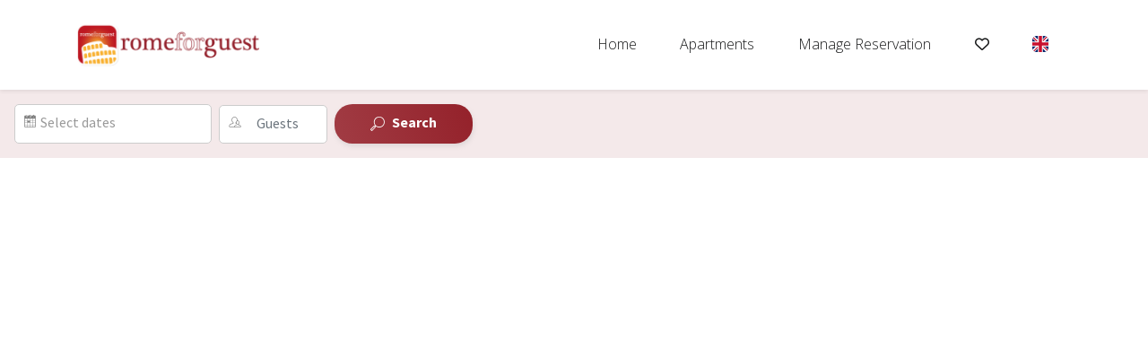

--- FILE ---
content_type: text/html; charset=UTF-8
request_url: https://book.rome4guest.it/en/apartments
body_size: 12625
content:
<!DOCTYPE html><html lang="en" ><head><meta charset="utf-8"><meta name="viewport" content="width=device-width, initial-scale=1.0, shrink-to-fit=no, maximum-scale=5.0, minimum-scale=1.0"><meta name="author" content="Krossbooking.com"><meta name="robots" content="index, follow" /><meta property="og:url" content="https://book.rome4guest.it/en/apartments"><meta property="og:type" content="website"><meta property="og:title" content="Rome4Guest"><meta property="og:description" content=""><meta property="og:image" content="https://cdn.krbo.eu/rome4guest/contents/c42ffd199abacd1261c21aca7ce15447.jpg"><meta name="twitter:card" content="summary_large_image"><meta property="twitter:domain" content="book.rome4guest.it"><meta property="twitter:url" content="https://book.rome4guest.it"><meta name="twitter:title" content="Rome4Guest"><meta name="twitter:description" content=""><meta name="twitter:image" content="https://cdn.krbo.eu/rome4guest/contents/c42ffd199abacd1261c21aca7ce15447.jpg"><link rel="alternate" hreflang="it-IT" href="https://book.rome4guest.it/it/appartamenti?r=1" /><link rel="alternate" hreflang="en-EN" href="https://book.rome4guest.it/en/apartments?r=1" /><link rel="alternate" hreflang="de-DE" href="https://book.rome4guest.it/de/wohnungen?r=1" /><link rel="alternate" hreflang="es-ES" href="https://book.rome4guest.it/es/apartamentos?r=1" /><link rel="alternate" hreflang="fr-FR" href="https://book.rome4guest.it/fr/appartements?r=1" /><link rel="preconnect" href="//data.krossbooking.com"><link rel="dns-prefetch" href="//data.krossbooking.com"><link rel="preconnect" href="//maxcdn.bootstrap.com"><link rel="dns-prefetch" href="//maxcdn.bootstrap.com"><link rel="preconnect" href="//cdnjs.cloudflare.com"><link rel="dns-prefetch" href="//cdnjs.cloudflare.com"><link rel="preconnect" href="//fonts.googleapis.com"><link rel="dns-prefetch" href="//fonts.googleapis.com"><link rel="preconnect" href="//cdn.krbo.eu"><link rel="dns-prefetch" href="//cdn.krbo.eu"><link rel="preconnect" href="//cdn.krossbooking.com"><link rel="dns-prefetch" href="//cdn.krossbooking.com"><link rel="preconnect" href="//basemaps.cartocdn.com"><link rel="dns-prefetch" href="//basemaps.cartocdn.com"><link rel="preconnect" href="//google-analytics.com"><link rel="dns-prefetch" href="//google-analytics.com"><link rel="preconnect" href="//googletagmanager.com"><link rel="dns-prefetch" href="//googletagmanager.com"><link rel="preconnect" href="//code.jquery.com"><link rel="dns-prefetch" href="//code.jquery.com"><link rel="preconnect" href="//unpkg.com"><link rel="dns-prefetch" href="//unpkg.com"><meta name="description" content="" /><meta name="keywords" content="" /><meta property="og:type" content="website" /><meta property="og:title" content="Rome4Guest" /><meta property="og:site_name" content="Rome4Guest" /><link rel="canonical" href="https://book.rome4guest.it/en/apartments" /><title>Rome4Guest</title><link rel="shortcut icon" type="image/png" href="https://cdn.krbo.eu/rome4guest/contents/3635b146f4354d3dae5fdb5168d20659.png" /><script>var listingLayout = 'top';</script><link rel="stylesheet" type="text/css" href="/SPminify/0-6a4a7ead81d7114142ed6be12d5c3c47.css" media="all" /><style>/* non minificabile */	.navbar.fixed-top~.main-content,	body.book-step1.vr .main-content,	body.book-step1.pr .main-content {	padding-top: calc(var(--headerHeight) + var(--topHeaderHeight, 0px)) !important;	}</style><script>
		// [FSG] 24/06/2024 questa funzione e' slegata da jQuery perche' alcune chiamate avvengono prima del suo caricamento
		function docReady(fn) {
			// see if DOM is already available
			if (document.readyState === "complete" || document.readyState === "interactive") {
				// call on next available tick
				setTimeout(fn, 1);
			} else {
				document.addEventListener("DOMContentLoaded", fn);
			}
		}
		// [/FSG]
	</script><script>
			var hasCookieConsent = (document.cookie.match(/^(?:.*;)?\s*hasConsent\s*=\s*([^;]+)(?:.*)?$/)||[,null])[1];
			var gtagCookieConsent;
			var consent_denied = {"ad_user_data":"denied","ad_personalization":"denied","ad_storage":"denied","analytics_storage":"denied","functionality_storage":"granted","personalization_storage":"granted","security_storage":"granted"}
			var consent_accepted = {"ad_user_data":"granted","ad_personalization":"granted","ad_storage":"granted","analytics_storage":"granted","functionality_storage":"granted","personalization_storage":"granted","security_storage":"granted"}
			var consent_default;
			if (hasCookieConsent == 'true') {
				gtagCookieConsent = 'granted';
				consent_default = consent_accepted;
			} else {
				gtagCookieConsent = 'denied';
				consent_default = consent_denied;
			}

			// Define dataLayer and the gtag function.
			window.dataLayer = window.dataLayer || [];
			function gtag(){dataLayer.push(arguments);}
			
			// Determine actual values based on your own requirements
			gtag('consent', 'default', consent_default);
			gtag('set', 'ads_data_redaction', true);
			gtag('set', 'url_passthrough', false);
			</script><script defer src="https://www.googletagmanager.com/gtag/js?id=AW-478143942"></script><script>
				gtag('js', new Date());
				gtag('config', 'AW-478143942');
			</script><link rel="preload" href="https://fonts.googleapis.com/css2?family=Source+Sans+Pro:ital,wght@0,100;0,200;0,300;0,400;0,500;0,600;0,700;1,100;1,200;1,300;1,400;1,500;1,600;1,700&display=swap" as="style" onload="this.onload=null;this.rel='stylesheet'"><noscript><link rel="stylesheet" href="https://fonts.googleapis.com/css2?family=Source+Sans+Pro:ital,wght@0,100;0,200;0,300;0,400;0,500;0,600;0,700;1,100;1,200;1,300;1,400;1,500;1,600;1,700&display=swap"></noscript><link rel="preload" href="https://fonts.googleapis.com/css2?family=Nunito:ital,wght@0,200;0,300;0,400;0,600;0,700;1,200;1,300;1,400;1,600;1,700&display=swap" as="style" onload="this.onload=null;this.rel='stylesheet'"><noscript><link rel="stylesheet" href="https://fonts.googleapis.com/css2?family=Nunito:ital,wght@0,200;0,300;0,400;0,600;0,700;1,200;1,300;1,400;1,600;1,700&display=swap"></noscript><link rel="preload" href="https://fonts.googleapis.com/css2?family=Open+Sans:ital,wght@0,300;1,300&display=swap" as="style" onload="this.onload=null;this.rel='stylesheet'"><noscript><link rel="stylesheet" href="https://fonts.googleapis.com/css2?family=Open+Sans:ital,wght@0,300;1,300&display=swap"></noscript><style>:root {--btn_bg_color:rgb(23,67,111) !important;--btn_txt_color:rgb(255,255,255) !important;--primary_color:rgba(148,33,42,1) !important;--primary_hover_color:inherit !important;--primary_text_color:rgb(255,255,255) !important;--primary_color_transparency:rgba(148,33,42,0.2) !important;--header_hp_txt_hover_color:rgba(23,24,25,1) !important;--header_txt_hover_color:rgba(23,24,25,1) !important;--secondary_color:rgba(114,24,31,1) !important;--radius_btn:100px !important;--radius_box:5px !important;--body_font :Source Sans Pro !important;--title_font :Source Sans Pro !important;--headerHeight:100px !important;--primary_color_hover:#9f373f !important;--primary_color_active:#a4424a !important;--primary_color_focus:#a94d55 !important;--darker_primary_color:#a13c44 !important;--grey_step_1:#d0d0d0 !important;--grey_step_2:#dcdcdc !important;--grey_step_3:#e8e8e8 !important;--grey_step_4:#f3f3f3 !important;--primary_step_1:#94212a !important;--primary_step_2:#9f373f !important;--primary_step_3:#a94d55 !important;--primary_step_4:#b4646a !important;--primary_half:#f4e9ea !important;--primary_brighter_30:#b4646a !important;--primary_brighter_60:#d4a6aa !important;--primary_brighter_75:#e4c8ca !important;--text_inverse:#FFFFFF !important;--marker_color:#ffffff !important;--marker_border_color:var(--primary_color) !important;--text_marker_inverse:#323232 !important;--marker_color_hover:rgba(148,33,42,1) !important;--marker_border_color_hover:var(--marker_color_hover) !important;--text_marker_hover_inverse:#FFFFFF !important;--marker_cluster_color:#323232 !important;--marker_cluster_color_light:#0000004d !important;--marker_cluster_color_hover:rgba(148,33,42,1) !important;--step1_widget_padding_base:2rem;--step1_widget_padding_element:calc(41px + 2px + 0.5rem);--step1_widget_padding_desktop:calc(var(--step1_widget_padding_base) + var(--step1_widget_padding_element) - 0.5rem);}.text-secondary {color:rgba(114,24,31,1) !important;}body {font-family:Source Sans Pro !important;font-size:12px !important;background-color:inherit !important;}.container_bg_color {background-color:rgb(255,255,255) !important;}header, .navbar-primary {background-color:rgba(255,255,255,1) !important;}header .nav-link {color:rgba(23,24,25,1) !important;font-family:'Open Sans' !important;font-size:16px !important;}header .nav-link:hover {color:rgba(23,24,25,1) !important;}header .navbar-toggler {color:rgba(23,24,25,1) !important;}header .navbar-toggler:hover {color:rgba(23,24,25,1) !important;}h1, h2, h3, h4, h5, h6 {font-family:'Source Sans Pro' !important;font-weight:700 !important;}.filters-cat h6 {color:rgb(80,109,89) !important;}.box-rate.selected {background:rgba(102,155,144,0.15) !important;border-color:rgb(0,72,93) !important;color:rgb(95,100,103) !important;}.box-rate.selected .tot-room-price {color:rgb(95,100,103) !important;}.navbar-toggler-icon {background-image:url("data:image/svg+xml;charset=utf8,%3Csvg viewBox='0 0 32 32' xmlns='http://www.w3.org/2000/svg'%3E%3Cpath stroke='rgba(23,24,25,1)' stroke-width='2' stroke-linecap='round' stroke-miterlimit='10' d='M4 8h24M4 16h24M4 24h24'/%3E%3C/svg%3E") !important;}header .navbar-brand {color:rgba(23,24,25,1) !important;}#back-to-top a {border-color:var(--btn_bg_color) !important;}.kb-btn-p, .kb-btn-p:hover, .btn-color, .btn-primary, .btn-success, .btn-danger, .btn-info, input[type=submit], .kb-btn, #back-to-top a {color:var(--btn_txt_color) !important;}.SPdaterangepicker {border-color:var(--btn_bg_color) !important;}.dropdown-menu {border-top-color:var(--btn_bg_color) !important;}a,a:hover,a:focus {color:var(--primary_color) !important;}#calendar-container .cal-res-top, .KB-calendar thead {background:var(--darker_primary_color) !important;}.avaibutton {background:linear-gradient(250deg, var(--primary_color) 0%, var(--darker_primary_color) 100%) !important;}.avaibutton.outlined {color:var(--primary_color) !important;border:2px solid var(--primary_color) !important;background:none transparent !important;}.hp footer {position:fixed;}footer {background-color:rgba(148,33,42,1) !important;color:rgba(255,255,255,1) !important;}footer.gp-footer {background-color:#F9F9F9 !important;color:#F9F9F9 !important;}footer.gp-footer p {color:#494946 !important;}footer a {color:rgba(255,255,255,1) !important;}footer.gp-footer a {color:#494946 !important;}.navbar-toggle, .icon-bar {border:1px solid #333 !important;color:#333 !important;}.price {background-color:var(--primary_step_3) !important;color:var(--btn_txt_color) !important;}.navbar { box-shadow: 0 0 4px 0 rgba(0, 0, 0, 0.10);
}
.nav-link { border-bottom: transparent 3px solid;
}
.nav-link:hover { border-bottom: #94212a 3px solid;
}
.header-logo { max-height: 50px;
}
footer a:hover {	color :rgba(255,255,255,.5) !important;
}</style><link rel="preload" href="https://cdn.krossbooking.com/custom/kross/fontawesome672/css/fontawesome.min.css" as="style" onload="this.onload=null;this.rel='stylesheet'"><noscript><link rel="stylesheet" href="https://cdn.krossbooking.com/custom/kross/fontawesome672/css/fontawesome.min.css"></noscript><link rel="preload" href="https://cdn.krossbooking.com/custom/kross/fontawesome672/css/brands.min.css" as="style" onload="this.onload=null;this.rel='stylesheet'"><noscript><link rel="stylesheet" href="https://cdn.krossbooking.com/custom/kross/fontawesome672/css/brands.min.css"></noscript><link rel="preload" href="https://cdn.krossbooking.com/custom/kross/fontawesome672/css/light.min.css" as="style" onload="this.onload=null;this.rel='stylesheet'"><noscript><link rel="stylesheet" href="https://cdn.krossbooking.com/custom/kross/fontawesome672/css/light.min.css"></noscript><link rel="preload" href="https://cdn.krossbooking.com/custom/kross/fontawesome672/css/thin.min.css" as="style" onload="this.onload=null;this.rel='stylesheet'"><noscript><link rel="stylesheet" href="https://cdn.krossbooking.com/custom/kross/fontawesome672/css/thin.min.css"></noscript><link rel="preload" href="https://cdn.krossbooking.com/custom/kross/fontawesome672/css/regular.min.css" as="style" onload="this.onload=null;this.rel='stylesheet'"><noscript><link rel="stylesheet" href="https://cdn.krossbooking.com/custom/kross/fontawesome672/css/regular.min.css"></noscript><link rel="preload" href="https://cdn.krossbooking.com/custom/kross/fontawesome672/css/solid.min.css" as="style" onload="this.onload=null;this.rel='stylesheet'"><noscript><link rel="stylesheet" href="https://cdn.krossbooking.com/custom/kross/fontawesome672/css/solid.min.css"></noscript><link rel="preload" href="https://cdn.krossbooking.com/custom/kross/fontawesome672/css/duotone.min.css" as="style" onload="this.onload=null;this.rel='stylesheet'"><noscript><link rel="stylesheet" href="https://cdn.krossbooking.com/custom/kross/fontawesome672/css/duotone.min.css"></noscript><script>
		const HOTEL_ID = 'rome4guest';
		const HOTEL_ID_QUERY = 'rome4guest';
		var fixedLayout = false;
		var kross_lang = 'en';
		var beLayout = 'vr';
		var translate = {};
		translate[kross_lang] = {};
		var ktranslate = false;
		var jtranslate = {"js_be_selezionare_metodo_pagamen":"Select payment method","js_be_ospite":"guest","js_be_ospiti":"guests","js_be_dal":"from","js_be_al":"to","js_kbcal_arrival":"Check-in","js_kbcal_min_stay":"Minimum stay: @ nights","js_kbcal_max_stay":"Maximum stay: @ nights","js_kbcal_ca":"Check-out only","js_kbcal_ca_cd":"Stay only","js_kbcal_cd":"Check-in only","js_kbcal_out_cd":"Check-out not allowed on this day","js_gp_errore":"An error occurred. Please try again and if the problem persists contact the host for more information.","js_be_acconto_impossibile":"At the moment it is not possible to confirm the booking as the down payment cannot be made. Please contact the host for more information and try again later.","Camera":"Room","Camere":"Rooms","Appartamento":"Apartment","Struttura":"Property","Villa":"Villa","Alloggio":"Accommodation","Ospiti":"Guests","ospiti":"guests","Ospite":"Guest","ospite":"guest","Adulti":"Adults","Adulto":"Adulto","Bambini":"Children","Bambino":"Bambino","Rimuovi":"Remove","Eta bambino":"Age Child","anno":"year","anni":"years","Autorizzare trattamento dati":"Please, read the privacy policy and authorize the treatment of personal data","Accettare condizioni":"Please, read and accept terms and conditions","Rimuovi filtro":"Remove filter","Vedi":"View","su":"on","da":"from","a":"to","Destinazione":"Destination","clicca per cercare":"click to search","Tutte le soluzioni":"All solutions","Arrivo":"Arrival","Partenza":"Departure","Condividi su":"Share on","Aggiunto ai preferiti":"Added to favorites","Rimosso dai preferiti":"Removed from favorites","ADULTI":"ADULTS","BAMBINI":"CHILDREN","notte":"night","notti":"nights","Tipo di alloggio":"Accommodation type","Scegli gruppo":"Select group","js_Confermi canc intera preno?":"Do you confirm the cancellation of the entire booking?","Scrivi per cercare":"Write to search","Eta bambini":"Children age","js_gp_cambiare numero ospiti?":"Change the number of guests? This can only be reverted by the host.","Una soluzione disponibile":"One available solution","Una soluzione alt disponibile":"An alternative solution available","Nessuna soluzione disponibile":"No available rooms for the selected period","@ soluzioni disponibili":"@ available solutions","@ soluzioni alt disponibili":"@ available alternative solutions","Prezzo minimo":"Min price","Prezzo massimo":"Max price","Reset":"Reset","Applica":"Apply","Prezzo per notte":"Price per night","Caricamento chat...":"Loading chat...","Inserire un numero di telefono":"Please, insert a phone number","Impossibile inviare codice OTP":"Cannot generate OTP code. Please, try again later","Codice inserito non valido":"The code you provided is not valid","Monolocale":"Studio","Scarica contratto firmato":"Download signed contract","Cerca...":"Search...","js_Write to search":"Type to search","js_Write at least 1c to search":"Type at least 1 character to search","js_Write at least @cs to search":"Type at least @ characters to search","Dati inseriti":"Data filled","Documento caricato":"Document uploaded","Selfie caricato":"Selfie taken"};
		const BASE_PATH = '';
		const CURRENCYH = '&euro;';
		const APT_LABEL = 'APT';
		var destinationsDropdownEnabled = 0;
		var guests;
		var rooms;
		var guestsRoomsAsk;
		const withChildren = false;
				const withRoomsNumber = false;
		const withListing = false;
		var max_age = 17;
		var min_age = 0;

		var max_rooms = 10;
		var sharemethods = ["face","twit","pint","wapp"];
		var def_guests = 2;
		var max_adults = 8;
		var max_children = 4;

		var camere_label = 'Apartments';

		var camera_label = 'Apartment';
		var camera_special_label = '';
		var nonric_calendar_1day = false;
		var n_camere_rimaste = 'Only @ apartments left';
		var una_camera_rimasta = 'Only one apartment left';
		var disponibilita_terminata = 'No longer available';

		/* map vars */
				var noPricesMap = false;
		var noScrollMap = false;
		var kross_map_type = 'leaflet';
		var kross_map_subtype = 'osm';
		var kross_map_satellite = false;
		var mapLatLng1 = 42.527;
		var mapLatLng2 =  12.854;
		var mapZoom = 6;
		var mapZoomDetail = 17;
		var mapPanelViewportMax = 1300;
						
		var markerClusterColor = '#323232';
		var markerClusterColorHover = '#94212aff';
		var markerClusterColorHoverText = '#FFFFFF';
		var markerIconUrl = '/marker/get/c/94212aff';
		var markerIconAnchor = [12, 35];

		var markerBorderColor = 'dark';
		var markerBorderColorHover = 'primary';
	</script><script type="text/javascript" src="https://code.jquery.com/jquery-3.7.1.min.js"></script><script type="text/javascript" src="https://code.jquery.com/jquery-migrate-3.7.1.min.js"></script><script type="text/javascript" src="https://maxcdn.bootstrapcdn.com/bootstrap/4.5.0/js/bootstrap.bundle.min.js"></script><script type="text/javascript" src="https://cdnjs.cloudflare.com/ajax/libs/imask/3.4.0/imask.min.js"></script><script type="text/javascript" src="/SPminify/0-b378530349f81c2d582188d98bfdf5d0.js"></script><script>
		$(document).ready(function() {

			if ($('#navbarDestinationsDropdown').length)
				destinationsDropdownEnabled = 1;
		});
	</script><script src="https://cdnjs.cloudflare.com/ajax/libs/moment.js/2.24.0/moment-with-locales.min.js"></script><link rel="stylesheet" href="/v6/css/manual/cookies-eu-banner.css" crossorigin="anonymous"><script type="text/javascript" id="cookiebanner" src="/v6/js/manual/cookies-eu-banner.js"></script><script>
				$(function() {
					if (!hasCookieConsent) {
						new CookiesEuBanner(function() {
							gtagCookieConsent = 'granted';
							gtag('consent', 'update', consent_accepted);
						}, true);
					}
				})
			</script><script type="application/ld+json"> {
    "@context": "https://schema.org",
    "@type": "WebSite",
    "name": "Rome4Guest",
    "url": "https://book.rome4guest.it/",
    "inLanguage": [
        {
            "@type": "Language",
            "alternateName": "it"
        },
        {
            "@type": "Language",
            "alternateName": "en"
        },
        {
            "@type": "Language",
            "alternateName": "de"
        },
        {
            "@type": "Language",
            "alternateName": "es"
        },
        {
            "@type": "Language",
            "alternateName": "fr"
        }
    ]
} </script><script type="application/ld+json"> {
    "@context": "https://schema.org",
    "@type": "Organization",
    "name": "Rome4Guest",
    "url": "https://book.rome4guest.it/",
    "logo": "https://cdn.krbo.eu/rome4guest/contents/83b058b3f4036ff68b73ec6564c04c30.png"
} </script></head><body class=" book book-step1 be-pages vr step1 "><div id="cookies-eu-banner" style="display: none;"><div class="cookies-eu-container d-flex align-items-center justify-content-center flex-column flex-md-row "><div class="cookies-eu-text my-1 mx-2">We use technical and analytical cookies to improve the browsing experience.</div><div class="cookies-eu-btn my-1 mx-2 text-nowrap"><button id="cookies-eu-more" onclick="document.location='/privacy-policy'">Read more</button><button id="cookies-eu-reject">Decline</button><button id="cookies-eu-accept">Accept</button></div></div></div><script>
		new CookiesEuBanner(function() {
			; //do nothing, in fase di implementazione
		}, true);
	</script><header class="navbar fixed-top navbar-expand-lg static-top shadow-sm"><div class="container"><a class="navbar-brand w-50" href="https://www.rome4guest.it/en/"><img class="header-logo img-fluid" src="https://cdn.krbo.eu/rome4guest/contents/83b058b3f4036ff68b73ec6564c04c30.png" alt="Rome4Guest" /></a><button class="navbar-toggler" type="button" data-toggle="collapse" data-target="#navbarResponsive" aria-controls="navbarResponsive" aria-expanded="false" aria-label="Toggle navigation"><span class="fa fas fa-bars"></span></button><div class="collapse navbar-collapse" id="navbarResponsive"><ul class="nav navbar-nav ml-auto align-items-center"><li class="nav-item"><a class="nav-link" href="https://www.rome4guest.it/en/">Home</a></li><li class="nav-item"><a class="nav-link" href="/en/apartments">Apartments</a></li><li class="nav-item"><a class="nav-link" href="/book/view">Manage reservation</a></li><li class="nav-item"><a class="nav-link" data-toggle="tooltip" title="Favorites" href="/en/favorites"><i class="far fa-heart"></i></a></li><li class="dropdown"><a class="nav-link d-flex align-self-center" href="#" class="dropdown-toggle" data-toggle="dropdown"><img alt="gb language flag icon" class="flag icon" style="display: inline;" src="/v6/images/flags_svg/gb.svg" width="18" height="18" /> <b class="caret"></b></a><ul class="dropdown-menu"><li class="nav-item"><a href="/it/appartamenti?r=1"><img alt="it language flag icon" class="flag icon" src="/v6/images/flags_svg/it.svg" width="18"><span>Italiano</span></a></li><li class="nav-item"><a href="/en/apartments?r=1"><img alt="gb language flag icon" class="flag icon" src="/v6/images/flags_svg/gb.svg" width="18"><span>English</span></a></li><li class="nav-item"><a href="/de/wohnungen?r=1"><img alt="de language flag icon" class="flag icon" src="/v6/images/flags_svg/de.svg" width="18"><span>Deutsch</span></a></li><li class="nav-item"><a href="/es/apartamentos?r=1"><img alt="es language flag icon" class="flag icon" src="/v6/images/flags_svg/es.svg" width="18"><span>Espa&ntilde;ol</span></a></li><li class="nav-item"><a href="/fr/appartements?r=1"><img alt="fr language flag icon" class="flag icon" src="/v6/images/flags_svg/fr.svg" width="18"><span>Fran&ccedil;ais</span></a></li></ul></li></ul></div></div></header><script>
	$(document).ready(function() {
		function fillMenuDropdown(htmlID, remoteData) {

			var dropdown = $('#' + htmlID);
			$.each(remoteData, function(k, v) {
				if (k % 4 === 0) {
					columnID++;
					dropdown.append('<div class="overflow-auto col-6 col-sm-4 col-md-3 col-lg-2"><ul class="nav flex-column" id="innerColumn' + columnID + '"></ul></div>');
				}
				$('#innerColumn' + columnID).append('<li class="nav-item"><a class="dropdown-item" href="' + v.fullUrl + '">' + v.text + '</a></li>');
			});
		}

			});
</script><div class="d-flex main-content book vr	step1"><div class="container-fluid no-padding container_bg_color d-flex flex-column"><script>
	</script><style>:root { --filtersWidth: 300px; --mapWidth: 600px; --mainContainerWidth: 1000px; --prFilterSidebarWidth: 240px;}
@media (max-width: 1299px) {	:root {--mainContainerWidth: 100%}
}</style><div id="mainContainerUpper" class="" style="overflow: unset !important;"></div><div class="d-flex"><div id="mainContainer" class="" style="overflow: unset !important;"><form method="GET" id="searchform" class="form-kross-booking" style="width: 100%;"><div id="widgetContainer" class="widget " style="top: var(--headerHeight); "><div class="bg-light p-3" id="filterBar"><div id="filterBarCondensed" class="rounded-lg" style="display: none;"><div class="backSearch py-1 d-flex align-items-center rounded-lg" type="button" onclick="backToFilterBar()" style="background:white"><i class="fal fa-angle-left fa-3x fa-fw"></i><span style="font-size:14px;" id="searchResultSummary" readonly class="text-truncate text-center">Select dates</span></div></div><div class="d-flex flex-column flex-lg-row" id="innerFilterBar"><div class="d-flex justify-content-center kross-calendar-popup mr-0 mr-lg-2 mb-2 mb-lg-0" id="widgetCalendar" style=""><div class="input-group" id="calendarHook"><span> <i class="kbfont-calendar-in grayfas" aria-hidden="true"></i></span><div class="kross-container position-relative"><div class="kb-form-group kb-date form-control"><div class="kb-d1" style="display: none"></div><div class="kb-select-dates" style="">Select dates</div></div></div></div></div><div class="d-flex align-items-center mr-0 mr-lg-2 mb-2 mb-lg-0" id="widgetGuests" style=""><div class="input-group"><span> <i class="kbfont-guests grayfas" aria-hidden="true"></i></span> <input type="text" id="guestsDiv" class="form-control	" placeholder="Guests" readonly="readonly"></div></div><div class=" d-flex align-items-center" id="widgetBtn"><input type="hidden" name="group" value=""><input type="hidden" id="kross_min_stay_def" value="1"><input type="hidden" name="name_room_type_category" value=""><input type="hidden" id="kross_lang" name="kross_lang" value="en"><input type="hidden" name="from" id="kross_from" value=""><input type="hidden" name="to" id="kross_to" value=""><input type="hidden" name="custom_flags" id="kross_custom_flags" value=""><input type="hidden" name="baby_friendly" id="kross_baby_friendly" value=""><input type="hidden" name="pets_allowed" id="kross_pets_allowed" value=""><div class="d-flex flex-grow-1"><button type="submit" class="btn btn-block btn-primary avaibutton shadow-xs-grey" onclick="filterList(); return false;" style=""><i class="kbfont-search mr-2" style="vertical-align: sub"></i><b>Search</b></button></div></div></div></div></div><script>
	

	/* $(document).ready(function() {
		if (withChildren == true) {
			setTimeout(function() {
				guestsRoomsCalc();
				aptChildrenRefresh();
				adultsChildrenNumber();
			}, 100);
		} else {
					}
	}); */
	;
	


	
	
	/* $(function() {
		setCorrectContainersMargin();
	});

	function setCorrectContainersMargin() {
		// if(window.innerWidth > 992){
		$('div.filtersV5').css('top', $('header.navbar').innerHeight() + $('#widgetContainer').innerHeight());
		$('div.v5Container').css('margin-top', $('#widgetContainer').innerHeight());
		// }
	} */
</script><style>/* @media (max-width: 991px) {	#widgetContainer {	position: unset !important;	}	}</style><input type="hidden" name="order" id="order" value="relevance"></form><div class="row"><div class="col-lg-12"><div class="intro-text pt-3 px-3" style="opacity:0"></div></div></div><div id="filtersContainerMobile" class="w-100 d-lg-none text-left" style=""><div class="d-flex filterMapAndSort p-3 justify-content-around"><button class="btn btn-outline-filters rounded-pill btn-sm mb-1 mr-2 p-2" data-open="0" name="filtersToggleBtn" type="button" onclick="filtriToggler2()"><i class="kbfont-settings"></i><span>Filter</span></button><button class="btn btn-outline-filters rounded-pill btn-sm mb-1 mr-2 p-2" type="button" id="mobileOrderButton"><i class="kbfont-order"></i><span>Sort</span></button><button class=" btn btn-outline-filters rounded-pill btn-sm mb-1 mr-2 p-2" data-open="0" name="mapToggleBtn" id="toggleMap" type="button" onclick="mappaToggler2()"><i class="fal fa-map fa-fw"></i><span>Map</span></button></div><div class="count_results px-3 mb-1 filterMapAndSort d-flex" style="font-size:1.1em; opacity: 0"></div><div class="flexHeadingTextContainer px-3 w-100 my-5" style="opacity:0"> </div><script>
	function mobileFilters() {
		$('#mobifil').toggleClass('d-none');
		$('#filterBar').toggleClass('d-none');
		$('header').toggleClass('d-none');
		$('.main-content.vr').toggleClass('nopadding');
		$('#filtersContainerMobile').toggleClass('open h-100 position-fixed');
		$('#filtersContainerMobile > .row').toggleClass('mb-1');
		/* $('#widgetContainer').toggleClass('mobile position-fixed'); */
		$('#close-filtri-mobile').toggleClass('d-none d-flex');
		$('#close-fixed-avaibutton').toggleClass('d-none d-flex');
		$('.filterMapAndSort').toggleClass('d-flex d-none');
		/*$('.filterMapAndSort.count_results').toggleClass('mb-1');*/
		//$('body').toggleClass('overflow-hidden');
		$('#showMapCheckbox').toggleClass('d-none');
		$('#propertiesResultContainer').toggleClass('invisible');
		$('footer.step1').toggleClass('d-none');
	}

	$('#mobileOrderButton').click(function() {
		$('#mobileOrderButton').popover({
			html: true,
			sanitize: false,
			placement: 'bottom',
			trigger: 'manual',
			template: '<div class="popover mobileOrderPopover shadow" role="tooltip"><div class="arrow"></div><h3 class="popover-header"></h3><div class="popover-body p-3"></div></div>',
			content: function() {
				var message = '<div class="ordermob-container">\n\
		<div>\n\
<input id="orderMobileRelevance" onchange="updateSort(this.value)" class="ordermob" type="radio" name="orderMobile" value="relevance"><label for="orderMobileRelevance" class="form-check-label">Relevance</label></div>\n\
<div>\n\
<input id="orderMobilePrice" onchange="updateSort(this.value)" class="ordermob" type="radio" name="orderMobile" value="price"><label for="orderMobilePrice" class="form-check-label">Price (low to high)</label></div>\n\
<div>\n\
<input id="orderMobilePriceDesc" onchange="updateSort(this.value)" class="ordermob" type="radio" name="orderMobile" value="price-desc"><label for="orderMobilePriceDesc" class="form-check-label">Price (high to low)</label></div></div>';
				return message;
			}
		});
		$("#mobileOrderButton").on('inserted.bs.popover', function() {
			$('input[name=orderMobile]').filter('[value=' + filterSort + ']').prop('checked', true);
		});
		$('#mobileOrderButton').popover("show");
	});
</script></div><div id="filtersContainerTop" style="opacity:0"><div class="kross_filters_container"><div class="kross_filters_inner_container d-flex flex-column h-100 flex-grow-0"><div id="close-filtri-mobile" class="align-items-baseline justify-content-between shadow p-3 bg-white d-flex d-lg-none"><h6><i class="fal fa-filter fa-fw mr-1"></i>Filters</h6><button type="button" class="ml-auto btn btn-sm btn-outline-danger rounded-pill" onclick="filtersPurge();listingReset();"><i class="fal fa-undo fa-fw mr-1"></i>Delete</button><button type="button" class="ml-2 buttonCloseFilters" onclick="filtriToggler2()"><i class="fas fa-times"></i></button></div><div class="filtri_container flex-grow-1 px-3 pt-3"><div class="d-lg-flex" id="filtersBar"><div class="d-lg-flex align-items-center mr-0 w-100" id="filtersBarAvailable"><div class="d-lg-flex flex-wrap flex-grow-1 align-items-center mr-0" id="filtersBarLeft"></div><div class="align-items-center d-lg-flex flex-column flex-wrap mr-0" id="filtersBarRight"></div></div><div class="d-none d-lg-flex align-items-center mappa-panel-midsize-btn ml-3"><a href="javascript:mappaToggler2()" class="btn btn-light rounded-pill text-nowrap"><i class="fal fa-map-marker-alt"></i> Show Map</a></div></div><div id="selectedFiltersValues" class="my-3 d-none d-lg-block" style=""></div><hr class="d-none d-lg-block"><div class="d-none d-lg-flex flex-fill align-items-center justify-content-between"><div class="d-flex flex-grow-1 align-items-center flex-column"><div class="count_results my-3" style="opacity:0"></div><div class="flexHeadingTextContainer w-100 my-3" style="opacity:0"></div></div><div class="sortSelect2Desktop radius-20" style="min-width: 210px !important; opacity:0"><div class="input-group sorting d-flex align-items-center"><span> <i class="kbfont-order grayfas" aria-hidden="true"></i></span><select id="orderDesktop" class="select2 form-control" name="orderDesktop" onchange="updateSort()"><option id="orderDesktopRelevance" value="relevance" selected>Relevance</option><option id="orderDesktopPrice" value="price" >Price (low to high)</option><option id="orderDesktopPriceDesc" value="price-desc" >Price (high to low)</option></select></div></div></div></div><div id="close-fixed-avaibutton" class="align-items-center justify-content-between shadow-lg p-3 bg-white d-flex d-lg-none"><button type="button" class="count_results btn btn-primary rounded-pill" onclick="filtriToggler2();" style="font-size: 1.1em">Vedi </div></div></div><script>
	$(function() {
		$(window).keydown(function(event) {
			if ($(document.activeElement).parent().parent().attr('data-filter-type') == 'text') {
				if (event.keyCode == 13) {
					event.preventDefault();
					$(document.activeElement).trigger('change');
					$(document.activeElement).parent().removeClass('show');
					return false;
				}
			}
		});
	});
</script></div><div id="propertiesResultContainer" class="row listings-wrapper standard mx-auto" style="opacity:0"><div id="apt-box-model"><div class="listing-outer standard position-relative d-flex flex-column h-100"><div class="overlay-aptbox-popup-promo position-absolute d-flex align-items-center promo_badge"><div class="position-relative text-white text-center pl-3 inner d-flex align-items-center" style=""><i class="fas fa-sparkles fa-fw mr-1"></i>Promo</div></div><div class="position-absolute text-center overlay-aptbox-popup-price shadow-lg pt-1 pb-2 px-3"><h4 class="m-0 p-0"><small class="pr-1">from</small>@price_pr</h4><small>@price_window</small></div><div class="favouriteContainer d-flex align-items-center justify-content-center" data-rt="@id"><div class="d-flex align-items-center"><i class="iconButton far fa-heart fa-fw"></i></div></div><div class="image image-block rounded-top"><div class="overlay-aptbox-popup-instant position-absolute d-flex align-items-center"><div class="position-relative text-white text-center p-1 inner d-flex align-items-center instant_booking_badge" style=""><i class="fas fa-bolt fa-fw mr-1"></i>Instant booking</div><div class="free-canc position-relative text-white text-center p-1 inner d-flex align-items-center free_cancellation_badge" style=""><i class="fas fa-check fa-fw mr-1"></i>Free cancellation</div></div><div id="slick@id" class="slickdo" data-url="@url_detail"></div><div onclick="window.open('@url_detail'); return false;" class="divimg img-not-available"></div></div><div class="details shadow-sm p-3 d-flex flex-column flex-grow-1"><div class="d-flex justify-content-between flex-grow-1"><div class="row no-gutters w-100"><div class="col"><a class="name-apt" href="@url_detail" target="_blank"><h4 class="mb-1">@name</h4></a><div class="address-apt"><em>@address</em><span class="apt-stars"></span></div></div></div></div><hr class="w-100 my-2"><div class="info_single_room"><div class="row no-gutters justify-content-between align-items-center apt-listing-details"><div class="col-6 col-lg-auto mb-1 mb-lg-0"><span><i class="kbfont-guests mr-1"></i>@max_occupancy_str</span></div><div class="col-6 col-lg-auto mb-1 mb-lg-0"><span><span><i class="kbfont-bed mr-1"></i>@max_n_bedrooms_str</span></div><div class="col-6 col-lg-auto mb-1 mb-lg-0"><span><span><i class="kbfont-bath mr-1"></i>@max_n_bathrooms_str</span></div><div class="col-6 col-lg-auto mb-1 mb-lg-0 info_sqm"><span><span><i class="kbfont-square mr-1"></i>@max_size_sqm m<sup><small>2</small></sup></span></div></div></div><div class="info_multi_room"><div class="row no-gutters justify-content-between align-items-center apt-listing-details"><div class="col-12 col-lg-auto mb-1 mb-lg-0 info_multi_property"><span><i class="kbfont-bed mr-1"></i> Multi unit property</span></div></div></div></div></div></div><script>
	var additional_data = [];
</script><div class="col-12 col-md-6 py-3 listing-item paginator-hidden" id="col-apt-1" data-loop="1" data-id="3" data-shortterm="80" data-calcpricefrom="80" data-lat="41.7368" data-lon="12.2798" data-pos="089975e8" data-guests="4" data-rtcategory="Apartment" data-group="2" data-beds="1" data-baths="1" data-stars="" data-cities="Roma" data-district="Other" data-locations="" data-amenities="Phon Clima WiFi Lavatrice No smoking kettle Microwave TV No animali" data-mealplans="" data-instant_booking="" data-free_cancellation="" data-promo="" ></div><script>
	additional_data['apt-3'] = {"url":"\/ostia-apartment-1-bedroom-with-balcony","price_window":"per night","images":["https:\/\/cdn.krossbooking.com\/rome4guest\/images\/1\/3\/15250795896376.webp","https:\/\/cdn.krossbooking.com\/rome4guest\/images\/1\/3\/15250795901096.webp","https:\/\/cdn.krossbooking.com\/rome4guest\/images\/1\/3\/1525079590974.webp","https:\/\/cdn.krossbooking.com\/rome4guest\/images\/1\/3\/15250795922632.webp","https:\/\/cdn.krossbooking.com\/rome4guest\/images\/1\/3\/15250795945487.webp"],"address":"Via Delle Baleari 216, Int.14A - 00121 Ostia - Roma","city":"Roma","name":"Ostia Apartment 1 bedroom with balcony","description":"","stars":"","n_rooms":1,"max_occupancy_str":"4 guests","max_n_bedrooms_str":"1 bedroom","max_n_bathrooms_str":"1 bathroom","max_size_sqm":55,"amenities_list":"","prices_with_mp":[]};
</script><div class="col-12 col-md-6 py-3 listing-item paginator-hidden" id="col-apt-2" data-loop="2" data-id="5" data-shortterm="80" data-calcpricefrom="80" data-lat="41.7368" data-lon="12.2798" data-pos="089975e8" data-guests="4" data-rtcategory="Apartment" data-group="2" data-beds="1" data-baths="1" data-stars="" data-cities="Roma" data-district="Other" data-locations="" data-amenities="Phon Clima WiFi Lavatrice No smoking kettle Microwave TV No animali" data-mealplans="" data-instant_booking="" data-free_cancellation="" data-promo="" ></div><script>
	additional_data['apt-5'] = {"url":"\/ostia-1-bedroom-with-balcony","price_window":"per night","images":["https:\/\/cdn.krossbooking.com\/rome4guest\/images\/1\/5\/15253765435098.webp","https:\/\/cdn.krossbooking.com\/rome4guest\/images\/1\/5\/15769203363862.webp","https:\/\/cdn.krossbooking.com\/rome4guest\/images\/1\/5\/15769203389972.webp","https:\/\/cdn.krossbooking.com\/rome4guest\/images\/1\/5\/15253765469014.webp","https:\/\/cdn.krossbooking.com\/rome4guest\/images\/1\/5\/15253765447717.webp"],"address":"Via Delle Baleari 216, Int.13A - 00121 Ostia - Roma","city":"Roma","name":"Ostia 1 bedroom with balcony","description":"","stars":"","n_rooms":1,"max_occupancy_str":"4 guests","max_n_bedrooms_str":"1 bedroom","max_n_bathrooms_str":"1 bathroom","max_size_sqm":60,"amenities_list":"","prices_with_mp":[]};
</script><div class="col-12 col-md-6 py-3 listing-item paginator-hidden" id="col-apt-3" data-loop="3" data-id="4" data-shortterm="70" data-calcpricefrom="70" data-lat="41.7368" data-lon="12.2798" data-pos="089975e8" data-guests="8" data-rtcategory="Apartment" data-group="2" data-beds="2" data-baths="2" data-stars="" data-cities="Roma" data-district="Other" data-locations="" data-amenities="166 kettle Microwave 55 LAVATR 149 123 59 88 cooking_ba dishes_and luggage_dr long_term_ TV street_par fire_extin smoke_dete carbon_mon 251 No animali Phon Clima WiFi Lavatrice No smoking 9138 50 shampoo 26 hot_water hangers essentials 2" data-mealplans="" data-instant_booking="" data-free_cancellation="" data-promo="" ></div><script>
	additional_data['apt-4'] = {"url":"\/ostia-2-bedrooms-with-balcony","price_window":"per night","images":["https:\/\/cdn.krossbooking.com\/rome4guest\/images\/1\/4\/15253774147112.webp","https:\/\/cdn.krossbooking.com\/rome4guest\/images\/1\/4\/15253774149065.webp","https:\/\/cdn.krossbooking.com\/rome4guest\/images\/1\/4\/15253774149744.webp","https:\/\/cdn.krossbooking.com\/rome4guest\/images\/1\/4\/15253774159126.webp","https:\/\/cdn.krossbooking.com\/rome4guest\/images\/1\/4\/15253774171004.webp"],"address":"Via delle Baleari 216, int. 13A - 00121 Ostia Lido - Roma","city":"Roma","name":"Ostia 2 bedrooms with balcony","description":"","stars":"","n_rooms":1,"max_occupancy_str":"8 guests","max_n_bedrooms_str":"2 bedrooms","max_n_bathrooms_str":"2 bathrooms","max_size_sqm":85,"amenities_list":"","prices_with_mp":[]};
</script></div><div class="show-more-container pb-4"><a onclick="showMore()" class="btn btn-primary">Show more results</a></div></div><div id="mapContainer" style=""><div class="kross_map_container"><div id="kross_map"></div></div><div id="close-mappa-mobile" style="display:none" onclick="mappaToggler2(true)"><i class="fas fa-times"></i></div><div id="apri-filtri-mobile" style="display:none" onclick="filtriToggler2(true)"><i class="fas fa-filter"></i> Filtri</div><style>.leaflet-div-icon {	background-color: transparent !important;	border: none !important;	}</style><script>
	function mapPosition() {
		if (typeof startPositionSticky == 'undefined') {
			return;
		}
		if (window.innerWidth >= mapPanelViewportMax) {
			if ($(document).scrollTop() < startPositionSticky) {
				$('#mapContainer').css('top', startPositionSticky + miniHeaderHeightSticky - $(document).scrollTop());
			} else {
				$('#mapContainer').css('top', miniHeaderHeightSticky);
			}
		} else {
			$('#mapContainer').css('top', 0);
		}
	}
	$(function() {
		$(document).scroll(function() {
			mapPosition();
		});
		$(window).on('resize', function() {
			mapPosition();
		});
		mapPosition();
	})
</script></div></div><script>
	$(function() {
		let height = $('header').outerHeight();
		// if ($(window).innerWidth() < 992) {
		// 	$('#mapContainer').css('top', 0);
		// 	$('#mapContainer').css('z-index', 3001);
		// }

		// LO SCRIPT COMMENTATO QUI SOPRA E' STATO SOSTITUITO CON LA MEDIA QUERY IN BASSO

			});

	var filtersShown = [{"name":"beds","label":"Bedrooms","type":"multicheckbox","options":[]},{"name":"baths","label":"Bathrooms","type":"multicheckbox","options":[]},{"name":"amenities","label":"Amenities","type":"multicheckbox","options":{"161":"Facilitated access","123":"Internet Wireless","2":"Air conditioning","245":"Private Pool","9":"Jacuzzi","7":"Balcony\/Terrace","9159":"Garden"}}];
	var isListingPage = true;
</script><style>/* @media (max-width: 1024px) {	#mapContainer {	top: 0 !important;	z-index: 3001 !important;	}	} */	/* @media (min-width: 992px) {	#filtersContainerTop {	margin-top: 80px !important;	}	} */</style></div></div><footer class="pt-2 step1 "><section id="copyrights"><div class="container"><div class="row py-4 px-5"><div class="col-12 col-md-4 d-flex mb-3 mb-md-0 align-items-start flex-column"><div><h6 class="font-weight-bold size14 montserrat">Rome4Guest</h6></div><div><p class="mb-0 font-weight-light size14 montserrat">info@rome4guest.it - +393474861893</p></div></div><div class="col-12 col-md-5 d-flex mb-3 mb-md-0 align-items-center"><div class="d-flex align-items-start justify-content-center flex-column"><a class="font-weight-light pb-1" href="/book/view"><u>Manage Reservation</u></a><a class="font-weight-light pb-1" href="/terms-and-conditions"><u>Terms and conditions</u></a><a class="font-weight-light pb-1" target="_blank" href="https://app.legalblink.it/api/documents/67dab43fcd6a440022c8602f/termini-di-vendita-per-servizi-en"><u>Privacy Policy</u></a></div></div><div class="col-12 col-md-3 d-flex mb-3 mb-md-0 flex-column justify-content-between align-items-start"><div class="mt-auto powered text-right"><a href="https://www.krossbooking.com" target="_blank">Powered by <img src="https://book.krossbooking.com/images/krosslogo_bold.png" width="16" style="display: inline; vertical-align: sub;" alt="Kross Booking" /></a></div></div></div></div></section></footer><div class="loading"><div></div></div><div class="btn-to-top-container"><button onclick="$('html, body').animate({scrollTop: 0}, 500);	return false;" class="btn-to-top btn btn-primary shadow-lg" aria-label="Back to top"><i class="fal fa-chevron-up fa-lg"></i></button></div><script>
		var accepted_cards = ["mastercard","visa","visa_electron","maestro","discover","amex"];
	</script><div class="modal-rt"></div><div class="toastContainer position-fixed" style="left:20px; z-index:3000;"></div><div class="modal kbmodal fade viewModal" tabindex="-1" role="dialog" id="modalConditions"><div class="modal-dialog modal-xl" role="document"><div class="modal-content"><div class="modal-header"><h5 class="modal-title">Terms and conditions</h5><button type="button" class="close" data-dismiss="modal" aria-label="Close"><span aria-hidden="true">&times;</span></button></div><div class="modal-body"><p>Cancellation and prepayment policies <br /><br />*Flexible rate with travel insurance - BeSafe *<br />The BeSafe Flexible Rate guarantees cancellation for unforeseen events and offers a refund of up to 100% of the prepaid amount in accordance with the regulations of the Insurance Policy applied at the time of booking. <br />More info here: https://www.travel.besafesuite.com/insurances/besafe-plus<br />• The guest will be charged the 20% of the price of the reservation if they cancel before arrival. This amount is insurance covered.<br />• The guest will be charged the balance of the reservation at the checkin.<br />• The guest will accept prepayment by: Credit card. <br />• Taxes and service charges: 10% VAT is included. <br />• CITY TAX ARE NOT INCLUDED.<br /><br />*Prepaid rate with travel insurance - BeSafe* <br />The BeSafe Prepaid Rate guarantees cancellation for unforeseen events and offers a refund of up to 100% of the prepaid amount in accordance with the regulations of the Insurance Policy applied at the time of booking. <br />More info here: https://www.travel.besafesuite.com/insurances/besafe-plus<br />• The guest will be charged a prepayment of the total price of the reservation at any time.<br />• The guest will be charged the total price of the reservation if they cancel at any time.<br />• The guest will accept prepayment by: Credit card<br />• Taxes and service charges: 10% VAT is included. <br />• CITY TAX ARE NOT INCLUDED.<br /><br />PETS AND SMOKERS ARE NOT ALLOWED<br /><br />General Conditions of sale available on the website: https://rome4guest.it/general_conditions.html</p></div><div class="modal-footer"><button type="button" class="btn btn-secondary" data-dismiss="modal">Close</button></div></div></div></div></body></html>